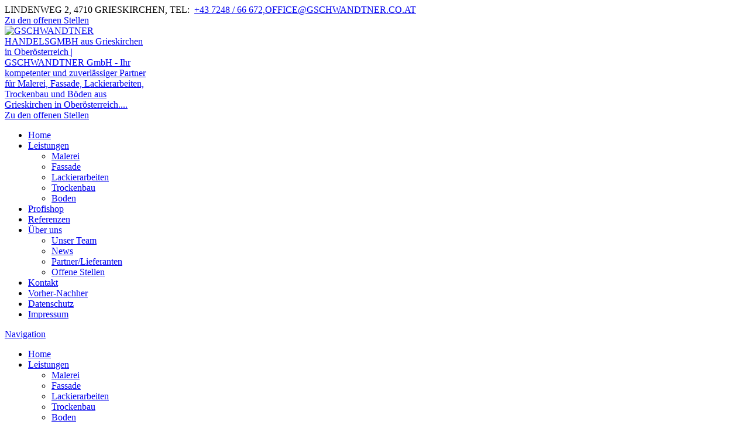

--- FILE ---
content_type: text/html; charset=UTF-8
request_url: https://www.gschwandtner.co.at/greifeneder-grieskirchen-2/
body_size: 11395
content:
<!DOCTYPE html>


<html lang="de" dir="ltr">

<head>

												<!-- =========================== -->

											<!--		done by: R&R Web GmbH				-->

											<!--		www.rundrweb.com						-->

											<!-- 		Hans-Doblmaier-Straße 12		-->

											<!-- 		A-4722 Peuerbach 						-->

											<!-- 		Tel: 0043 7276 29901 				-->

											<!-- 		Fax: 0043 7276 29901-10 		-->

											<!-- 		eMail: office@rundrweb.com 	-->

											<!-- 		https://www.rundrweb.com 		-->

												<!-- =========================== -->

<!-- SITE META -->

<meta charset="utf-8">

<meta name="description" content="GSCHWANDTNER GmbH - Ihr kompetenter und zuverlässiger Partner für Malerei, Fassade, Lackierarbeiten, Trockenbau und Böden aus Grieskirchen in Oberösterreich....">
<meta name="keywords" content="">
<meta name="viewport" content="width=device-width, initial-scale=1.0">

<title>Greifeneder, Grieskirchen  &nbsp;|&nbsp;  GSCHWANDTNER HANDELSGMBH aus Grieskirchen in Oberösterreich</title>


<!-- CSS & PHP INCLUDES -->


<link rel="icon" href="/favicon.ico" type="image/x-icon">
<link rel="stylesheet" type="text/css" href="https://www.gschwandtner.co.at/wp/wp-content/themes/rundr-beyer/includes/mj-css.php">

<link rel="stylesheet" type="text/css" href="https://www.gschwandtner.co.at/wp/wp-content/themes/rundr-beyer/includes/libs/font-awesome.min.css">


<style type="text/css">

/* MOBIMENU                                                                  */
/* ------------------------------------------------------------------------- */

#mobimenu {
	display: none;
	position: fixed;
	width: 100%;
	z-index: 9999;
	bottom: 0;
	background: #000000;
	padding: 10px 5px !important;
	margin: 0 !important;
	border-top: 1px solid rgba(255,255,255,0.5);
	box-shadow: 0px 0px 10px rgba(0, 0, 0, 0.2);
}

#mobimenu-menu {
	display: block;
	width: 100%;
	margin: 0 auto;
	text-align: center;
}

#mobimenu-menu li {
	float: left;
	width: 20%;
	margin: 0 !important;
	padding: 0 !important;
}

#mobimenu-menu li * {
	color: #ffffff;
}

#mobimenu-menu li a .fa {
	margin: 3px;
}

@media screen
and (max-width: 500px)
and (orientation: portrait) {

	body { padding-bottom: 45px; }
	.tinyheader #logo { display: none !important; }
	.scrolltotop { visibility: hidden !important; }
	footer { border-bottom: 0; }
	#mobimenu { display: block;	}
	/*#nav-main .menu { padding-bottom: 80px; }*/

}

@media screen
and (max-width: 800px)
and (orientation: landscape) {

	 }
	#logo { max-width: 250px; }
	.scrolltotop { visibility: hidden !important; }
	footer { border-bottom: 0; }
	/* nav-main .menu { padding-right: 80px; } */

	#mobimenu {
		display: block;
		bottom: 0; top: 0;
		right: 0;
		width: 60px;
		min-height: 100%;
		text-align: center;
	}

	#mobimenu-menu {
		position: absolute;
		bottom: 10px;
		right: 1px;
	}

	#mobimenu-menu li {
		float: none;
		display: block;
		width: 100%;
		margin-bottom: 6px !important;
		margin-top: 10px !important;
	}

}

#page_lightbox { padding-right: 0 !important; }

#page_lightbox #mobimenu { display: none !important; }

</style>


<script type="text/javascript">

	function mj_scroll_to_top() { $('html, body').animate({scrollTop : 0},800);	}
	function mj_toggle_menu() {	$('#nav-main').slideToggle(); }

</script>

<link href="//www.gschwandtner.co.at/wp/wp-content/uploads/omgf/omgf-stylesheet-44/omgf-stylesheet-44.css?ver=1663618338" rel="stylesheet"  type='text/css'>

<link href='//www.gschwandtner.co.at/wp/wp-content/uploads/omgf/omgf-stylesheet-52/omgf-stylesheet-52.css?ver=1663618338' rel='stylesheet' type='text/css'>
<link href='//www.gschwandtner.co.at/wp/wp-content/uploads/omgf/omgf-stylesheet-51/omgf-stylesheet-51.css?ver=1663618338' rel='stylesheet' type='text/css'>
<link href="//www.gschwandtner.co.at/wp/wp-content/uploads/omgf/omgf-stylesheet-46/omgf-stylesheet-46.css?ver=1663618338" rel="stylesheet">
<link href="//www.gschwandtner.co.at/wp/wp-content/uploads/omgf/omgf-stylesheet-49/omgf-stylesheet-49.css?ver=1663618338" rel="stylesheet">



<!-- WORDPRESS HEADER -->


<meta name='robots' content='max-image-preview:large' />
	<style>img:is([sizes="auto" i], [sizes^="auto," i]) { contain-intrinsic-size: 3000px 1500px }</style>
	<link rel='stylesheet' id='wp-block-library-css' href='https://www.gschwandtner.co.at/wp/wp-includes/css/dist/block-library/style.min.css?ver=eb3626332cf9a2618bf666a9b9c3a5db' type='text/css' media='all' />
<link rel='stylesheet' id='edsanimate-block-style-css' href='https://www.gschwandtner.co.at/wp/wp-content/plugins/animate-it/assets/css/block-style.css?ver=1713771724' type='text/css' media='all' />
<style id='classic-theme-styles-inline-css' type='text/css'>
/*! This file is auto-generated */
.wp-block-button__link{color:#fff;background-color:#32373c;border-radius:9999px;box-shadow:none;text-decoration:none;padding:calc(.667em + 2px) calc(1.333em + 2px);font-size:1.125em}.wp-block-file__button{background:#32373c;color:#fff;text-decoration:none}
</style>
<style id='global-styles-inline-css' type='text/css'>
:root{--wp--preset--aspect-ratio--square: 1;--wp--preset--aspect-ratio--4-3: 4/3;--wp--preset--aspect-ratio--3-4: 3/4;--wp--preset--aspect-ratio--3-2: 3/2;--wp--preset--aspect-ratio--2-3: 2/3;--wp--preset--aspect-ratio--16-9: 16/9;--wp--preset--aspect-ratio--9-16: 9/16;--wp--preset--color--black: #000000;--wp--preset--color--cyan-bluish-gray: #abb8c3;--wp--preset--color--white: #ffffff;--wp--preset--color--pale-pink: #f78da7;--wp--preset--color--vivid-red: #cf2e2e;--wp--preset--color--luminous-vivid-orange: #ff6900;--wp--preset--color--luminous-vivid-amber: #fcb900;--wp--preset--color--light-green-cyan: #7bdcb5;--wp--preset--color--vivid-green-cyan: #00d084;--wp--preset--color--pale-cyan-blue: #8ed1fc;--wp--preset--color--vivid-cyan-blue: #0693e3;--wp--preset--color--vivid-purple: #9b51e0;--wp--preset--gradient--vivid-cyan-blue-to-vivid-purple: linear-gradient(135deg,rgba(6,147,227,1) 0%,rgb(155,81,224) 100%);--wp--preset--gradient--light-green-cyan-to-vivid-green-cyan: linear-gradient(135deg,rgb(122,220,180) 0%,rgb(0,208,130) 100%);--wp--preset--gradient--luminous-vivid-amber-to-luminous-vivid-orange: linear-gradient(135deg,rgba(252,185,0,1) 0%,rgba(255,105,0,1) 100%);--wp--preset--gradient--luminous-vivid-orange-to-vivid-red: linear-gradient(135deg,rgba(255,105,0,1) 0%,rgb(207,46,46) 100%);--wp--preset--gradient--very-light-gray-to-cyan-bluish-gray: linear-gradient(135deg,rgb(238,238,238) 0%,rgb(169,184,195) 100%);--wp--preset--gradient--cool-to-warm-spectrum: linear-gradient(135deg,rgb(74,234,220) 0%,rgb(151,120,209) 20%,rgb(207,42,186) 40%,rgb(238,44,130) 60%,rgb(251,105,98) 80%,rgb(254,248,76) 100%);--wp--preset--gradient--blush-light-purple: linear-gradient(135deg,rgb(255,206,236) 0%,rgb(152,150,240) 100%);--wp--preset--gradient--blush-bordeaux: linear-gradient(135deg,rgb(254,205,165) 0%,rgb(254,45,45) 50%,rgb(107,0,62) 100%);--wp--preset--gradient--luminous-dusk: linear-gradient(135deg,rgb(255,203,112) 0%,rgb(199,81,192) 50%,rgb(65,88,208) 100%);--wp--preset--gradient--pale-ocean: linear-gradient(135deg,rgb(255,245,203) 0%,rgb(182,227,212) 50%,rgb(51,167,181) 100%);--wp--preset--gradient--electric-grass: linear-gradient(135deg,rgb(202,248,128) 0%,rgb(113,206,126) 100%);--wp--preset--gradient--midnight: linear-gradient(135deg,rgb(2,3,129) 0%,rgb(40,116,252) 100%);--wp--preset--font-size--small: 13px;--wp--preset--font-size--medium: 20px;--wp--preset--font-size--large: 36px;--wp--preset--font-size--x-large: 42px;--wp--preset--spacing--20: 0.44rem;--wp--preset--spacing--30: 0.67rem;--wp--preset--spacing--40: 1rem;--wp--preset--spacing--50: 1.5rem;--wp--preset--spacing--60: 2.25rem;--wp--preset--spacing--70: 3.38rem;--wp--preset--spacing--80: 5.06rem;--wp--preset--shadow--natural: 6px 6px 9px rgba(0, 0, 0, 0.2);--wp--preset--shadow--deep: 12px 12px 50px rgba(0, 0, 0, 0.4);--wp--preset--shadow--sharp: 6px 6px 0px rgba(0, 0, 0, 0.2);--wp--preset--shadow--outlined: 6px 6px 0px -3px rgba(255, 255, 255, 1), 6px 6px rgba(0, 0, 0, 1);--wp--preset--shadow--crisp: 6px 6px 0px rgba(0, 0, 0, 1);}:where(.is-layout-flex){gap: 0.5em;}:where(.is-layout-grid){gap: 0.5em;}body .is-layout-flex{display: flex;}.is-layout-flex{flex-wrap: wrap;align-items: center;}.is-layout-flex > :is(*, div){margin: 0;}body .is-layout-grid{display: grid;}.is-layout-grid > :is(*, div){margin: 0;}:where(.wp-block-columns.is-layout-flex){gap: 2em;}:where(.wp-block-columns.is-layout-grid){gap: 2em;}:where(.wp-block-post-template.is-layout-flex){gap: 1.25em;}:where(.wp-block-post-template.is-layout-grid){gap: 1.25em;}.has-black-color{color: var(--wp--preset--color--black) !important;}.has-cyan-bluish-gray-color{color: var(--wp--preset--color--cyan-bluish-gray) !important;}.has-white-color{color: var(--wp--preset--color--white) !important;}.has-pale-pink-color{color: var(--wp--preset--color--pale-pink) !important;}.has-vivid-red-color{color: var(--wp--preset--color--vivid-red) !important;}.has-luminous-vivid-orange-color{color: var(--wp--preset--color--luminous-vivid-orange) !important;}.has-luminous-vivid-amber-color{color: var(--wp--preset--color--luminous-vivid-amber) !important;}.has-light-green-cyan-color{color: var(--wp--preset--color--light-green-cyan) !important;}.has-vivid-green-cyan-color{color: var(--wp--preset--color--vivid-green-cyan) !important;}.has-pale-cyan-blue-color{color: var(--wp--preset--color--pale-cyan-blue) !important;}.has-vivid-cyan-blue-color{color: var(--wp--preset--color--vivid-cyan-blue) !important;}.has-vivid-purple-color{color: var(--wp--preset--color--vivid-purple) !important;}.has-black-background-color{background-color: var(--wp--preset--color--black) !important;}.has-cyan-bluish-gray-background-color{background-color: var(--wp--preset--color--cyan-bluish-gray) !important;}.has-white-background-color{background-color: var(--wp--preset--color--white) !important;}.has-pale-pink-background-color{background-color: var(--wp--preset--color--pale-pink) !important;}.has-vivid-red-background-color{background-color: var(--wp--preset--color--vivid-red) !important;}.has-luminous-vivid-orange-background-color{background-color: var(--wp--preset--color--luminous-vivid-orange) !important;}.has-luminous-vivid-amber-background-color{background-color: var(--wp--preset--color--luminous-vivid-amber) !important;}.has-light-green-cyan-background-color{background-color: var(--wp--preset--color--light-green-cyan) !important;}.has-vivid-green-cyan-background-color{background-color: var(--wp--preset--color--vivid-green-cyan) !important;}.has-pale-cyan-blue-background-color{background-color: var(--wp--preset--color--pale-cyan-blue) !important;}.has-vivid-cyan-blue-background-color{background-color: var(--wp--preset--color--vivid-cyan-blue) !important;}.has-vivid-purple-background-color{background-color: var(--wp--preset--color--vivid-purple) !important;}.has-black-border-color{border-color: var(--wp--preset--color--black) !important;}.has-cyan-bluish-gray-border-color{border-color: var(--wp--preset--color--cyan-bluish-gray) !important;}.has-white-border-color{border-color: var(--wp--preset--color--white) !important;}.has-pale-pink-border-color{border-color: var(--wp--preset--color--pale-pink) !important;}.has-vivid-red-border-color{border-color: var(--wp--preset--color--vivid-red) !important;}.has-luminous-vivid-orange-border-color{border-color: var(--wp--preset--color--luminous-vivid-orange) !important;}.has-luminous-vivid-amber-border-color{border-color: var(--wp--preset--color--luminous-vivid-amber) !important;}.has-light-green-cyan-border-color{border-color: var(--wp--preset--color--light-green-cyan) !important;}.has-vivid-green-cyan-border-color{border-color: var(--wp--preset--color--vivid-green-cyan) !important;}.has-pale-cyan-blue-border-color{border-color: var(--wp--preset--color--pale-cyan-blue) !important;}.has-vivid-cyan-blue-border-color{border-color: var(--wp--preset--color--vivid-cyan-blue) !important;}.has-vivid-purple-border-color{border-color: var(--wp--preset--color--vivid-purple) !important;}.has-vivid-cyan-blue-to-vivid-purple-gradient-background{background: var(--wp--preset--gradient--vivid-cyan-blue-to-vivid-purple) !important;}.has-light-green-cyan-to-vivid-green-cyan-gradient-background{background: var(--wp--preset--gradient--light-green-cyan-to-vivid-green-cyan) !important;}.has-luminous-vivid-amber-to-luminous-vivid-orange-gradient-background{background: var(--wp--preset--gradient--luminous-vivid-amber-to-luminous-vivid-orange) !important;}.has-luminous-vivid-orange-to-vivid-red-gradient-background{background: var(--wp--preset--gradient--luminous-vivid-orange-to-vivid-red) !important;}.has-very-light-gray-to-cyan-bluish-gray-gradient-background{background: var(--wp--preset--gradient--very-light-gray-to-cyan-bluish-gray) !important;}.has-cool-to-warm-spectrum-gradient-background{background: var(--wp--preset--gradient--cool-to-warm-spectrum) !important;}.has-blush-light-purple-gradient-background{background: var(--wp--preset--gradient--blush-light-purple) !important;}.has-blush-bordeaux-gradient-background{background: var(--wp--preset--gradient--blush-bordeaux) !important;}.has-luminous-dusk-gradient-background{background: var(--wp--preset--gradient--luminous-dusk) !important;}.has-pale-ocean-gradient-background{background: var(--wp--preset--gradient--pale-ocean) !important;}.has-electric-grass-gradient-background{background: var(--wp--preset--gradient--electric-grass) !important;}.has-midnight-gradient-background{background: var(--wp--preset--gradient--midnight) !important;}.has-small-font-size{font-size: var(--wp--preset--font-size--small) !important;}.has-medium-font-size{font-size: var(--wp--preset--font-size--medium) !important;}.has-large-font-size{font-size: var(--wp--preset--font-size--large) !important;}.has-x-large-font-size{font-size: var(--wp--preset--font-size--x-large) !important;}
:where(.wp-block-post-template.is-layout-flex){gap: 1.25em;}:where(.wp-block-post-template.is-layout-grid){gap: 1.25em;}
:where(.wp-block-columns.is-layout-flex){gap: 2em;}:where(.wp-block-columns.is-layout-grid){gap: 2em;}
:root :where(.wp-block-pullquote){font-size: 1.5em;line-height: 1.6;}
</style>
<link rel='stylesheet' id='edsanimate-animo-css-css' href='https://www.gschwandtner.co.at/wp/wp-content/plugins/animate-it/assets/css/animate-animo.css?ver=eb3626332cf9a2618bf666a9b9c3a5db' type='text/css' media='all' />
<link rel='stylesheet' id='contact-form-7-css' href='https://www.gschwandtner.co.at/wp/wp-content/plugins/contact-form-7/includes/css/styles.css?ver=6.0.5' type='text/css' media='all' />
<link rel='stylesheet' id='ye_dynamic-css' href='https://www.gschwandtner.co.at/wp/wp-content/plugins/youtube-embed/css/main.min.css?ver=5.3.1' type='text/css' media='all' />
<link rel='stylesheet' id='cmplz-general-css' href='https://www.gschwandtner.co.at/wp/wp-content/plugins/complianz-gdpr/assets/css/cookieblocker.min.css?ver=1741802159' type='text/css' media='all' />
<!--n2css--><!--n2js--><script type="text/javascript" src="https://www.gschwandtner.co.at/wp/wp-content/themes/rundr-beyer/includes/libs/jquery-1.12.4.min.js?ver=eb3626332cf9a2618bf666a9b9c3a5db" id="jquery-js"></script>
<link rel="https://api.w.org/" href="https://www.gschwandtner.co.at/wp-json/" /><link rel="alternate" title="JSON" type="application/json" href="https://www.gschwandtner.co.at/wp-json/wp/v2/posts/619" /><link rel="canonical" href="https://www.gschwandtner.co.at/greifeneder-grieskirchen-2/" />
<link rel='shortlink' href='https://www.gschwandtner.co.at/?p=619' />
<link rel="alternate" title="oEmbed (JSON)" type="application/json+oembed" href="https://www.gschwandtner.co.at/wp-json/oembed/1.0/embed?url=https%3A%2F%2Fwww.gschwandtner.co.at%2Fgreifeneder-grieskirchen-2%2F" />
<link rel="alternate" title="oEmbed (XML)" type="text/xml+oembed" href="https://www.gschwandtner.co.at/wp-json/oembed/1.0/embed?url=https%3A%2F%2Fwww.gschwandtner.co.at%2Fgreifeneder-grieskirchen-2%2F&#038;format=xml" />
			<style>.cmplz-hidden {
					display: none !important;
				}</style><style type="text/css">
	span.oe_textdirection { unicode-bidi: bidi-override; direction: rtl; }
	span.oe_displaynone { display: none; }
</style>


<!-- MJ JAVASCRIPTS -->


<script src="https://www.gschwandtner.co.at/wp/wp-content/themes/rundr-beyer/includes/mj-js.php"></script>



</head>




<body data-cmplz=1 id="page_greifeneder,-grieskirchen">

<a class="scrolltotop"></a>

<div id="wrapper">


	<!-- SITE CONTAINER -->

	<div id="container">

<!--<a href="tel:00436644341330">+43 664 / 43 41 330</a> ODER <a href="tel:0043664409285">+43 664 / 44 09 285</a>-->
		<!-- HEADER -->

		<div id="top-bar" class="clearfix">
			<div id="link-bar">
				<div id="navi-right">
					LINDENWEG 2, 4710 GRIESKIRCHEN, TEL:&nbsp <a href="tel:00437248/66672">+43 7248 / 66 672,</a><a href='mail&#116;&#111;&#58;O&#70;&#70;%4&#57;&#67;E%4&#48;&#37;47S&#67;HW&#65;%&#52;E&#68;&#84;&#78;&#69;%&#53;2&#46;C&#79;&#46;&#65;&#37;54'>&#79;FFICE&#64;GSCH&#87;ANDTNER&#46;CO&#46;&#65;T</a>
				</div>

				<div id="facebook">
					<a  target="_blank" href="https://www.facebook.com/gschwandtner.co.at/">
						<i class="fa fa-2x fa-facebook"></i></a>
				</div>
			</div>
		<header class="clearfix">
			<a class="clearfix" href="https://gschwandtner-co-at.kds1.rundrweb.com/wp/uber-uns/offene-stellen/">
			<div id="header-button">Zu den offenen Stellen</div>
			</a>
			<div id="logo-bar">

				<div id="logo-container">

				<a class="clearfix" href="https://www.gschwandtner.co.at/">
				<img id="logo" src="https://www.gschwandtner.co.at/wp/wp-content/themes/rundr-beyer/images/logo.png" alt="GSCHWANDTNER HANDELSGMBH aus Grieskirchen in Oberösterreich | GSCHWANDTNER GmbH - Ihr kompetenter und zuverlässiger Partner für Malerei, Fassade, Lackierarbeiten, Trockenbau und Böden aus Grieskirchen in Oberösterreich....">
				</a>




				</div>


			</div>

			<div id="navi-container">

				
				<!-- NAVIGATION MAIN -->

				<nav id="nav-main" role="navigation">
					<a class="clearfix" href="https://gschwandtner-co-at.kds1.rundrweb.com/wp/uber-uns/offene-stellen/">
					<div id="header-button2">Zu den offenen Stellen</div>
					</a>
				<div class="menu"><ul><li class="page_item page-item-7"><a href="https://www.gschwandtner.co.at/">Home</a></li><li class="page_item page-item-45 page_item_has_children"><a href="https://www.gschwandtner.co.at/leistungen/">Leistungen</a><ul class='children'><li class="page_item page-item-48"><a href="https://www.gschwandtner.co.at/leistungen/malerei/">Malerei</a></li><li class="page_item page-item-50"><a href="https://www.gschwandtner.co.at/leistungen/fassade/">Fassade</a></li><li class="page_item page-item-52"><a href="https://www.gschwandtner.co.at/leistungen/lackierarbeiten/">Lackierarbeiten</a></li><li class="page_item page-item-54"><a href="https://www.gschwandtner.co.at/leistungen/trockenbau/">Trockenbau</a></li><li class="page_item page-item-56"><a href="https://www.gschwandtner.co.at/leistungen/boden/">Boden</a></li></ul></li><li class="page_item page-item-222"><a href="https://www.gschwandtner.co.at/profishop/">Profishop</a></li><li class="page_item page-item-58"><a href="https://www.gschwandtner.co.at/referenzen/">Referenzen</a></li><li class="page_item page-item-43 page_item_has_children"><a href="https://www.gschwandtner.co.at/uber-uns/">Über uns</a><ul class='children'><li class="page_item page-item-83"><a href="https://www.gschwandtner.co.at/uber-uns/unser-team/">Unser Team</a></li><li class="page_item page-item-88"><a href="https://www.gschwandtner.co.at/uber-uns/news/">News</a></li><li class="page_item page-item-90"><a href="https://www.gschwandtner.co.at/uber-uns/partner-lieferanten/">Partner/Lieferanten</a></li><li class="page_item page-item-92"><a href="https://www.gschwandtner.co.at/uber-uns/offene-stellen/">Offene Stellen</a></li></ul></li><li class="page_item page-item-9"><a href="https://www.gschwandtner.co.at/kontakt/">Kontakt</a></li><li class="page_item page-item-60"><a href="https://www.gschwandtner.co.at/vorher-nachher/">Vorher-Nachher</a></li><li class="page_item page-item-38"><a href="https://www.gschwandtner.co.at/datenschutz/">Datenschutz</a></li><li class="page_item page-item-21"><a href="https://www.gschwandtner.co.at/impressum/">Impressum</a></li></ul></div>				<div class="clear"></div>

				</nav>

				<a href="javascript:;" title="Navigation" class="menu-icon border-icon">Navigation</a>

			</div>

			<div id="navi-container-left" class="navi-container">

				
				<!-- NAVIGATION MAIN -->

				<nav id="nav-main" role="navigation">

				<div class="menu"><ul><li class="page_item page-item-7"><a href="https://www.gschwandtner.co.at/">Home</a></li><li class="page_item page-item-45 page_item_has_children"><a href="https://www.gschwandtner.co.at/leistungen/">Leistungen</a><ul class='children'><li class="page_item page-item-48"><a href="https://www.gschwandtner.co.at/leistungen/malerei/">Malerei</a></li><li class="page_item page-item-50"><a href="https://www.gschwandtner.co.at/leistungen/fassade/">Fassade</a></li><li class="page_item page-item-52"><a href="https://www.gschwandtner.co.at/leistungen/lackierarbeiten/">Lackierarbeiten</a></li><li class="page_item page-item-54"><a href="https://www.gschwandtner.co.at/leistungen/trockenbau/">Trockenbau</a></li><li class="page_item page-item-56"><a href="https://www.gschwandtner.co.at/leistungen/boden/">Boden</a></li></ul></li><li class="page_item page-item-222"><a href="https://www.gschwandtner.co.at/profishop/">Profishop</a></li><li class="page_item page-item-58"><a href="https://www.gschwandtner.co.at/referenzen/">Referenzen</a></li><li class="page_item page-item-43 page_item_has_children"><a href="https://www.gschwandtner.co.at/uber-uns/">Über uns</a><ul class='children'><li class="page_item page-item-83"><a href="https://www.gschwandtner.co.at/uber-uns/unser-team/">Unser Team</a></li><li class="page_item page-item-88"><a href="https://www.gschwandtner.co.at/uber-uns/news/">News</a></li><li class="page_item page-item-90"><a href="https://www.gschwandtner.co.at/uber-uns/partner-lieferanten/">Partner/Lieferanten</a></li><li class="page_item page-item-92"><a href="https://www.gschwandtner.co.at/uber-uns/offene-stellen/">Offene Stellen</a></li></ul></li><li class="page_item page-item-9"><a href="https://www.gschwandtner.co.at/kontakt/">Kontakt</a></li><li class="page_item page-item-60"><a href="https://www.gschwandtner.co.at/vorher-nachher/">Vorher-Nachher</a></li><li class="page_item page-item-38"><a href="https://www.gschwandtner.co.at/datenschutz/">Datenschutz</a></li><li class="page_item page-item-21"><a href="https://www.gschwandtner.co.at/impressum/">Impressum</a></li></ul></div>
				<div class="clear"></div>

				</nav>

				<a href="javascript:;" title="Navigation" class="menu-icon border-icon">Navigation</a>


			</div>
			<div id="navi-container-right" class="navi-container">

				
				<!-- NAVIGATION MAIN -->

				<nav id="nav-main" role="navigation">

				<div class="menu"><ul><li class="page_item page-item-7"><a href="https://www.gschwandtner.co.at/">Home</a></li><li class="page_item page-item-45 page_item_has_children"><a href="https://www.gschwandtner.co.at/leistungen/">Leistungen</a><ul class='children'><li class="page_item page-item-48"><a href="https://www.gschwandtner.co.at/leistungen/malerei/">Malerei</a></li><li class="page_item page-item-50"><a href="https://www.gschwandtner.co.at/leistungen/fassade/">Fassade</a></li><li class="page_item page-item-52"><a href="https://www.gschwandtner.co.at/leistungen/lackierarbeiten/">Lackierarbeiten</a></li><li class="page_item page-item-54"><a href="https://www.gschwandtner.co.at/leistungen/trockenbau/">Trockenbau</a></li><li class="page_item page-item-56"><a href="https://www.gschwandtner.co.at/leistungen/boden/">Boden</a></li></ul></li><li class="page_item page-item-222"><a href="https://www.gschwandtner.co.at/profishop/">Profishop</a></li><li class="page_item page-item-58"><a href="https://www.gschwandtner.co.at/referenzen/">Referenzen</a></li><li class="page_item page-item-43 page_item_has_children"><a href="https://www.gschwandtner.co.at/uber-uns/">Über uns</a><ul class='children'><li class="page_item page-item-83"><a href="https://www.gschwandtner.co.at/uber-uns/unser-team/">Unser Team</a></li><li class="page_item page-item-88"><a href="https://www.gschwandtner.co.at/uber-uns/news/">News</a></li><li class="page_item page-item-90"><a href="https://www.gschwandtner.co.at/uber-uns/partner-lieferanten/">Partner/Lieferanten</a></li><li class="page_item page-item-92"><a href="https://www.gschwandtner.co.at/uber-uns/offene-stellen/">Offene Stellen</a></li></ul></li><li class="page_item page-item-9"><a href="https://www.gschwandtner.co.at/kontakt/">Kontakt</a></li><li class="page_item page-item-60"><a href="https://www.gschwandtner.co.at/vorher-nachher/">Vorher-Nachher</a></li><li class="page_item page-item-38"><a href="https://www.gschwandtner.co.at/datenschutz/">Datenschutz</a></li><li class="page_item page-item-21"><a href="https://www.gschwandtner.co.at/impressum/">Impressum</a></li></ul></div>
				<div class="clear"></div>

				</nav>

				<a href="javascript:;" title="Navigation" class="menu-icon border-icon">Navigation</a>

			</div>
			<div id=soc>




		</div>


		</header>

		</div>
		
		
		<!-- CONTENT SECTION -->
		
		<section id="content" class="clearfix">			
				
				
			<!-- SIDEBARS -->
			
			<aside id="rightbar" class="sidebar">
			
								
								
			
			</aside>

			<aside id="leftbar" class="sidebar">
				
								
												
			</aside>	
						
									
			
			
			

			<article>
							
				<div class="conblock">
				<div class="conblock-inner">

				<div id="breadcrumbs"> <a href="https://www.gschwandtner.co.at">GSCHWANDTNER HANDELSGMBH aus Grieskirchen in Oberösterreich</a> &nbsp;»&nbsp; <a href="https://www.gschwandtner.co.at/category/boden-referenzen/" rel="category tag">Boden-referenzen</a>title_li=<a href="https://www.gschwandtner.co.at/category/boden/" rel="category tag">Boden</a> &nbsp;»&nbsp; Greifeneder, Grieskirchen </div>
									
								<h1 class="page-title">Greifeneder, Grieskirchen</h1>
				</h1>
									
				<p><img fetchpriority="high" decoding="async" class="alignnone wp-image-620 size-full" src="https://www.gschwandtner.co.at/wp/wp-content/uploads/Gschwandtner-GmbH-aus-Grieskirchen-in-Oberoesterreich10-300.jpg" alt="" width="1200" height="600"/></p>
<div id="envira-gallery-wrap-616" class="envira-default-gallery envira-gallery-wrap envira-lazy-loading-disabled envira-layout-grid envira-gallery-theme-base" itemscope itemtype="https://schema.org/ImageGallery"><div class="envira-loader"><div></div><div></div><div></div><div></div></div><div id="envira-gallery-616" class="envira-gallery-public envira-gallery-2-columns envira-clear" data-envira-id="616" data-gallery-config='{"type":"default","layout":"grid","columns":"2","gallery_theme":"base","justified_margins":1,"justified_last_row":"nojustify","lazy_loading":0,"lazy_loading_delay":500,"gutter":10,"margin":10,"image_size":"articlepic","square_size":false,"crop_width":640,"crop_height":480,"crop":0,"crop_position":"c","additional_copy_0":0,"additional_copy_title":0,"additional_copy_caption":0,"additional_copy_title_caption":0,"additional_copy_0_mobile":0,"additional_copy_title_mobile":0,"additional_copy_caption_mobile":0,"additional_copy_title_caption_mobile":0,"gallery_column_title_caption":"0","gallery_column_title_caption_mobile":"0","additional_copy_automatic_0":0,"additional_copy_automatic_title":0,"additional_copy_automatic_caption":0,"additional_copy_automatic_title_caption":0,"additional_copy_automatic_0_mobile":0,"additional_copy_automatic_title_mobile":0,"additional_copy_automatic_caption_mobile":0,"additional_copy_automatic_title_caption_mobile":0,"gallery_automatic_title_caption":"0","gallery_automatic_title_caption_mobile":"0","justified_row_height":150,"description_position":"0","description":"","random":"0","sort_order":"0","sorting_direction":"ASC","image_sizes_random":[],"isotope":false,"lightbox_enabled":1,"gallery_link_enabled":1,"lightbox_theme":"base_dark","lightbox_image_size":"full","title_display":"float","lightbox_title_caption":"title","arrows":1,"arrows_position":"inside","toolbar":0,"toolbar_title":0,"toolbar_position":"top","loop":1,"lightbox_open_close_effect":"fade","effect":"fade","supersize":0,"thumbnails_toggle":0,"thumbnails_hide":0,"image_counter":0,"thumbnails":1,"thumbnails_width":"auto","thumbnails_height":"auto","thumbnails_position":"bottom","thumbnails_custom_size":0,"mobile":1,"mobile_width":320,"mobile_height":240,"mobile_lightbox":1,"mobile_gallery_link_enabled":0,"mobile_arrows":1,"mobile_toolbar":1,"mobile_thumbnails":1,"mobile_touchwipe_close":0,"mobile_thumbnails_width":75,"mobile_thumbnails_height":50,"mobile_justified_row_height":80,"keyboard":true,"standalone_template":"","classes":["envira-default-gallery"],"rtl":0,"slug":"bv-greifeneder-1","gallery_id":"616"}' data-gallery-images='[{"status":"active","src":"https:\/\/www.gschwandtner.co.at\/wp\/wp-content\/uploads\/Gschwandtner-GmbH-aus-Grieskirchen-in-Oberoesterreich10-30.jpg","title":"","link":"https:\/\/www.gschwandtner.co.at\/wp\/wp-content\/uploads\/Gschwandtner-GmbH-aus-Grieskirchen-in-Oberoesterreich10-30.jpg","alt":"","caption":false,"thumb":"https:\/\/www.gschwandtner.co.at\/wp\/wp-content\/uploads\/Gschwandtner-GmbH-aus-Grieskirchen-in-Oberoesterreich10-30-75x50_c.jpg","meta":{"aperture":null,"credit":null,"camera":null,"caption":"","created_timestamp":null,"copyright":null,"focal_length":null,"iso":null,"shutter_speed":null,"title":"","orientation":null,"keywords":null,"resized_images":null},"thumbnail":"https:\/\/www.gschwandtner.co.at\/wp\/wp-content\/uploads\/Gschwandtner-GmbH-aus-Grieskirchen-in-Oberoesterreich10-30-300x400.jpg","medium":"https:\/\/www.gschwandtner.co.at\/wp\/wp-content\/uploads\/Gschwandtner-GmbH-aus-Grieskirchen-in-Oberoesterreich10-30-550x733.jpg","medium_large":"https:\/\/www.gschwandtner.co.at\/wp\/wp-content\/uploads\/Gschwandtner-GmbH-aus-Grieskirchen-in-Oberoesterreich10-30-768x1024.jpg","large":"https:\/\/www.gschwandtner.co.at\/wp\/wp-content\/uploads\/Gschwandtner-GmbH-aus-Grieskirchen-in-Oberoesterreich10-30.jpg","1536x1536":"https:\/\/www.gschwandtner.co.at\/wp\/wp-content\/uploads\/Gschwandtner-GmbH-aus-Grieskirchen-in-Oberoesterreich10-30.jpg","2048x2048":"https:\/\/www.gschwandtner.co.at\/wp\/wp-content\/uploads\/Gschwandtner-GmbH-aus-Grieskirchen-in-Oberoesterreich10-30.jpg","articlepic":"https:\/\/www.gschwandtner.co.at\/wp\/wp-content\/uploads\/Gschwandtner-GmbH-aus-Grieskirchen-in-Oberoesterreich10-30-600x400.jpg","full":"https:\/\/www.gschwandtner.co.at\/wp\/wp-content\/uploads\/Gschwandtner-GmbH-aus-Grieskirchen-in-Oberoesterreich10-30.jpg","index":0,"id":617,"video":false,"opts":{"caption":"","thumb":"https:\/\/www.gschwandtner.co.at\/wp\/wp-content\/uploads\/Gschwandtner-GmbH-aus-Grieskirchen-in-Oberoesterreich10-30-75x50_c.jpg","title":""},"gallery_id":"616"},{"status":"active","src":"https:\/\/www.gschwandtner.co.at\/wp\/wp-content\/uploads\/Gschwandtner-GmbH-aus-Grieskirchen-in-Oberoesterreich10-301.jpg","title":"","link":"https:\/\/www.gschwandtner.co.at\/wp\/wp-content\/uploads\/Gschwandtner-GmbH-aus-Grieskirchen-in-Oberoesterreich10-301.jpg","alt":"","caption":false,"thumb":"https:\/\/www.gschwandtner.co.at\/wp\/wp-content\/uploads\/Gschwandtner-GmbH-aus-Grieskirchen-in-Oberoesterreich10-301-75x50_c.jpg","meta":{"aperture":null,"credit":null,"camera":null,"caption":"","created_timestamp":null,"copyright":null,"focal_length":null,"iso":null,"shutter_speed":null,"title":"","orientation":null,"keywords":null,"resized_images":null},"thumbnail":"https:\/\/www.gschwandtner.co.at\/wp\/wp-content\/uploads\/Gschwandtner-GmbH-aus-Grieskirchen-in-Oberoesterreich10-301-300x400.jpg","medium":"https:\/\/www.gschwandtner.co.at\/wp\/wp-content\/uploads\/Gschwandtner-GmbH-aus-Grieskirchen-in-Oberoesterreich10-301-550x733.jpg","medium_large":"https:\/\/www.gschwandtner.co.at\/wp\/wp-content\/uploads\/Gschwandtner-GmbH-aus-Grieskirchen-in-Oberoesterreich10-301-768x1024.jpg","large":"https:\/\/www.gschwandtner.co.at\/wp\/wp-content\/uploads\/Gschwandtner-GmbH-aus-Grieskirchen-in-Oberoesterreich10-301.jpg","1536x1536":"https:\/\/www.gschwandtner.co.at\/wp\/wp-content\/uploads\/Gschwandtner-GmbH-aus-Grieskirchen-in-Oberoesterreich10-301.jpg","2048x2048":"https:\/\/www.gschwandtner.co.at\/wp\/wp-content\/uploads\/Gschwandtner-GmbH-aus-Grieskirchen-in-Oberoesterreich10-301.jpg","articlepic":"https:\/\/www.gschwandtner.co.at\/wp\/wp-content\/uploads\/Gschwandtner-GmbH-aus-Grieskirchen-in-Oberoesterreich10-301-600x400.jpg","full":"https:\/\/www.gschwandtner.co.at\/wp\/wp-content\/uploads\/Gschwandtner-GmbH-aus-Grieskirchen-in-Oberoesterreich10-301.jpg","index":1,"id":618,"video":false,"opts":{"caption":"","thumb":"https:\/\/www.gschwandtner.co.at\/wp\/wp-content\/uploads\/Gschwandtner-GmbH-aus-Grieskirchen-in-Oberoesterreich10-301-75x50_c.jpg","title":""},"gallery_id":"616"}]' data-lightbox-theme='{&quot;arrows&quot;:true,&quot;margins&quot;:[120,0],&quot;gutter&quot;:&quot;100&quot;,&quot;thumbs_position&quot;:&quot;bottom&quot;,&quot;base_template&quot;:&quot;&lt;div id=\&quot;envirabox-616\&quot; data-envirabox-id=\&quot;616\&quot; class=\&quot;envirabox-container envirabox-theme-base_dark envirabox-wrap\&quot; role=\&quot;dialog\&quot;&gt;&lt;div class=\&quot;envirabox-bg\&quot;&gt;&lt;\/div&gt;&lt;div class=\&quot;envirabox-outer\&quot;&gt;&lt;div class=\&quot;envirabox-inner\&quot;&gt;&lt;div class=\&quot;envirabox-caption-wrap\&quot;&gt;&lt;div class=\&quot;envirabox-title\&quot;&gt;&lt;\/div&gt;&lt;\/div&gt;&lt;div class=\&quot;envirabox-toolbar\&quot;&gt;&lt;div class=\&quot;envira-close-button\&quot;&gt;&lt;a data-envirabox-close class=\&quot;envirabox-item envirabox-close envirabox-button--close\&quot; title=\&quot;Close\&quot; href=\&quot;#\&quot;&gt;&lt;\/a&gt;&lt;\/div&gt;&lt;\/div&gt;&lt;div class=\&quot;envirabox-navigation\&quot;&gt;&lt;a data-envirabox-prev title=\&quot;Prev\&quot; class=\&quot;envirabox-arrow envirabox-arrow--left envirabox-nav envirabox-prev\&quot; href=\&quot;#\&quot;&gt;&lt;span&gt;&lt;\/span&gt;&lt;\/a&gt;&lt;a data-envirabox-next title=\&quot;Next\&quot; class=\&quot;envirabox-arrow envirabox-arrow--right envirabox-nav envirabox-next\&quot; href=\&quot;#\&quot;&gt;&lt;span&gt;&lt;\/span&gt;&lt;\/a&gt;&lt;\/div&gt;&lt;div class=\&quot;envirabox-stage\&quot;&gt;&lt;\/div&gt;&lt;\/div&gt;&lt;\/div&gt;&lt;\/div&gt;&quot;,&quot;load_all&quot;:false,&quot;error_template&quot;:&quot;&lt;div class=\&quot;envirabox-error\&quot;&gt;&lt;p&gt;{{ERROR}}&lt;p&gt;&lt;\/div&gt;&quot;,&quot;inner_caption&quot;:false,&quot;caption_position&quot;:false,&quot;arrow_position&quot;:false,&quot;toolbar&quot;:true,&quot;infobar&quot;:false,&quot;show_smallbtn&quot;:false,&quot;idle_time&quot;:false,&quot;click_content&quot;:false,&quot;click_slide&quot;:false,&quot;click_outside&quot;:false,&quot;animation_duration&quot;:false,&quot;transition_duration&quot;:false,&quot;small_btn_template&quot;:&quot;&lt;a data-envirabox-close class=\&quot;envirabox-item envirabox-close envirabox-button--close\&quot; title=\&quot;Close\&quot; href=\&quot;#\&quot;&gt;&lt;\/a&gt;&quot;}' data-parsed-attrs='{"id":"616","cache":true}'><div id="envira-gallery-item-617" class="envira-gallery-item envira-gallery-item-1" style="padding-left: 5px; padding-bottom: 10px; padding-right: 5px;"  itemscope itemtype="https://schema.org/ImageObject"><div class="envira-gallery-item-inner"><div class="envira-gallery-position-overlay envira-gallery-top-left"></div><div class="envira-gallery-position-overlay envira-gallery-top-right"></div><div class="envira-gallery-position-overlay envira-gallery-bottom-left"></div><div class="envira-gallery-position-overlay envira-gallery-bottom-right"></div><a class="envira-gallery-616 envira-gallery-link" href="https://www.gschwandtner.co.at/wp/wp-content/uploads/Gschwandtner-GmbH-aus-Grieskirchen-in-Oberoesterreich10-30.jpg" title="" data-caption="" data-envira-item-id="617" data-envira-retina="https://www.gschwandtner.co.at/wp/wp-content/uploads/Gschwandtner-GmbH-aus-Grieskirchen-in-Oberoesterreich10-30.jpg" data-thumb="https://www.gschwandtner.co.at/wp/wp-content/uploads/Gschwandtner-GmbH-aus-Grieskirchen-in-Oberoesterreich10-30-75x50_c.jpg" data-title="" data-envirabox='616' itemprop="contentUrl"><img decoding="async" src="https://www.gschwandtner.co.at/wp/wp-content/uploads/Gschwandtner-GmbH-aus-Grieskirchen-in-Oberoesterreich10-30-600x400.jpg" alt="" class="envira-gallery-image envira-gallery-image-1   " height="733" id="envira-gallery-image-617" srcset="https://www.gschwandtner.co.at/wp/wp-content/uploads/Gschwandtner-GmbH-aus-Grieskirchen-in-Oberoesterreich10-30.jpg, https://www.gschwandtner.co.at/wp/wp-content/uploads/Gschwandtner-GmbH-aus-Grieskirchen-in-Oberoesterreich10-30.jpg 2x" tabindex="-1" title="" width="550" data-caption="" data-envira-gallery-id="616" data-envira-index="0" data-envira-item-id="617" data-envira-src="https://www.gschwandtner.co.at/wp/wp-content/uploads/Gschwandtner-GmbH-aus-Grieskirchen-in-Oberoesterreich10-30-600x400.jpg" data-envira-srcset="https://www.gschwandtner.co.at/wp/wp-content/uploads/Gschwandtner-GmbH-aus-Grieskirchen-in-Oberoesterreich10-30-600x400.jpg 400w, https://www.gschwandtner.co.at/wp/wp-content/uploads/Gschwandtner-GmbH-aus-Grieskirchen-in-Oberoesterreich10-30-600x400.jpg 2x" data-title="" itemprop="thumbnailUrl"  data-envirabox="616" /></a><div class="envira-gallery-captioned-data envira-gallery-captioned-data-base"></div></div></div><div id="envira-gallery-item-618" class="envira-gallery-item envira-gallery-item-2" style="padding-left: 5px; padding-bottom: 10px; padding-right: 5px;"  itemscope itemtype="https://schema.org/ImageObject"><div class="envira-gallery-item-inner"><div class="envira-gallery-position-overlay envira-gallery-top-left"></div><div class="envira-gallery-position-overlay envira-gallery-top-right"></div><div class="envira-gallery-position-overlay envira-gallery-bottom-left"></div><div class="envira-gallery-position-overlay envira-gallery-bottom-right"></div><a class="envira-gallery-616 envira-gallery-link" href="https://www.gschwandtner.co.at/wp/wp-content/uploads/Gschwandtner-GmbH-aus-Grieskirchen-in-Oberoesterreich10-301.jpg" title="" data-caption="" data-envira-item-id="618" data-envira-retina="https://www.gschwandtner.co.at/wp/wp-content/uploads/Gschwandtner-GmbH-aus-Grieskirchen-in-Oberoesterreich10-301.jpg" data-thumb="https://www.gschwandtner.co.at/wp/wp-content/uploads/Gschwandtner-GmbH-aus-Grieskirchen-in-Oberoesterreich10-301-75x50_c.jpg" data-title="" data-envirabox='616' itemprop="contentUrl"><img decoding="async" src="https://www.gschwandtner.co.at/wp/wp-content/uploads/Gschwandtner-GmbH-aus-Grieskirchen-in-Oberoesterreich10-301-600x400.jpg" alt="" class="envira-gallery-image envira-gallery-image-2   " height="733" id="envira-gallery-image-618" srcset="https://www.gschwandtner.co.at/wp/wp-content/uploads/Gschwandtner-GmbH-aus-Grieskirchen-in-Oberoesterreich10-301.jpg, https://www.gschwandtner.co.at/wp/wp-content/uploads/Gschwandtner-GmbH-aus-Grieskirchen-in-Oberoesterreich10-301.jpg 2x" tabindex="-1" title="" width="550" data-caption="" data-envira-gallery-id="616" data-envira-index="1" data-envira-item-id="618" data-envira-src="https://www.gschwandtner.co.at/wp/wp-content/uploads/Gschwandtner-GmbH-aus-Grieskirchen-in-Oberoesterreich10-301-600x400.jpg" data-envira-srcset="https://www.gschwandtner.co.at/wp/wp-content/uploads/Gschwandtner-GmbH-aus-Grieskirchen-in-Oberoesterreich10-301-600x400.jpg 400w, https://www.gschwandtner.co.at/wp/wp-content/uploads/Gschwandtner-GmbH-aus-Grieskirchen-in-Oberoesterreich10-301-600x400.jpg 2x" data-title="" itemprop="thumbnailUrl"  data-envirabox="616" /></a><div class="envira-gallery-captioned-data envira-gallery-captioned-data-base"></div></div></div></div></div><noscript><img src='https://www.gschwandtner.co.at/wp/wp-content/uploads/Gschwandtner-GmbH-aus-Grieskirchen-in-Oberoesterreich10-30.jpg' alt='' class='envira_noscript_images ' /><img src='https://www.gschwandtner.co.at/wp/wp-content/uploads/Gschwandtner-GmbH-aus-Grieskirchen-in-Oberoesterreich10-301.jpg' alt='' class='envira_noscript_images ' /></noscript>				
				<div class="back">
						
					<a class="button" href="https://www.gschwandtner.co.at/leistungen/boden/">ZURÜCK</a>
				</div>		
								
				
<section id="comments">


	

	

</section>				
				</div>
				</div>
				
			</article>

			
			
			
					
		</section>	
		
		

	<!-- FOOTER -->

	<footer>
		<div id="footer-content">


			<nobr style="margin-right: 20px;"><a href="https://www.gschwandtner.co.at/">© 2021 GSCHWANDTNER HANDELSGMBH</a></nobr>
			<nobr style="margin-right: 20px;"><a href="https://www.gschwandtner.co.at/impressum">IMPRESSUM</a></nobr>
			<nobr style="margin-right: 20px;"><a href="https://www.gschwandtner.co.at/datenschutz" style="margin-right:0;">DATENSCHUTZ</a></nobr>

		</div>

		<div id="footer-container" class="clearfix">

		
		<div id="address">

			Adresse

		</div>

		<div id="credits">
			<a href="https://www.rundrweb.com" target="_blank">R&R Web GmbH - Homepages mit Funktion</a>
		</div>

		</div>


	</footer>


	<!-- CONTAINER END -->

	</div>

<!-- WRAPPER END -->

</div>


<!--<div id="mobimenu">

	<ul id="mobimenu-menu">
		<li><a href="https://www.gschwandtner.co.at/leistungen/boden/">
			<i class="fa fa-2x fa-arrow-left"></i></a></li>
		<li><a href="tel:">
			<i class="fa fa-2x fa-phone-square"></i></a></li>
		<li><a href="mailto:">
			<i class="fa fa-2x fa-envelope"></i></a></li>
		<li><a href="javascript:mj_scroll_to_top();">
			<i class="fa fa-2x fa-arrow-up"></i></a></li>
		<li><a href="javascript:mj_toggle_menu();">
			<i class="fa fa-2x fa-bars"></i></a></li>
	</ul>

</div>-->



<!-- Consent Management powered by Complianz | GDPR/CCPA Cookie Consent https://wordpress.org/plugins/complianz-gdpr -->
<div id="cmplz-cookiebanner-container"><div class="cmplz-cookiebanner cmplz-hidden banner-1 bottom-right-view-preferences optin cmplz-bottom-right cmplz-categories-type-view-preferences" aria-modal="true" data-nosnippet="true" role="dialog" aria-live="polite" aria-labelledby="cmplz-header-1-optin" aria-describedby="cmplz-message-1-optin">
	<div class="cmplz-header">
		<div class="cmplz-logo"></div>
		<div class="cmplz-title" id="cmplz-header-1-optin">Cookie-Zustimmung verwalten</div>
		<div class="cmplz-close" tabindex="0" role="button" aria-label="Dialog schließen">
			<svg aria-hidden="true" focusable="false" data-prefix="fas" data-icon="times" class="svg-inline--fa fa-times fa-w-11" role="img" xmlns="http://www.w3.org/2000/svg" viewBox="0 0 352 512"><path fill="currentColor" d="M242.72 256l100.07-100.07c12.28-12.28 12.28-32.19 0-44.48l-22.24-22.24c-12.28-12.28-32.19-12.28-44.48 0L176 189.28 75.93 89.21c-12.28-12.28-32.19-12.28-44.48 0L9.21 111.45c-12.28 12.28-12.28 32.19 0 44.48L109.28 256 9.21 356.07c-12.28 12.28-12.28 32.19 0 44.48l22.24 22.24c12.28 12.28 32.2 12.28 44.48 0L176 322.72l100.07 100.07c12.28 12.28 32.2 12.28 44.48 0l22.24-22.24c12.28-12.28 12.28-32.19 0-44.48L242.72 256z"></path></svg>
		</div>
	</div>

	<div class="cmplz-divider cmplz-divider-header"></div>
	<div class="cmplz-body">
		<div class="cmplz-message" id="cmplz-message-1-optin">Um dir ein optimales Erlebnis zu bieten, verwenden wir Technologien wie Cookies, um Geräteinformationen zu speichern und/oder darauf zuzugreifen. Wenn du diesen Technologien zustimmst, können wir Daten wie das Surfverhalten oder eindeutige IDs auf dieser Website verarbeiten. Wenn du deine Zustimmung nicht erteilst oder zurückziehst, können bestimmte Merkmale und Funktionen beeinträchtigt werden.</div>
		<!-- categories start -->
		<div class="cmplz-categories">
			<details class="cmplz-category cmplz-functional" >
				<summary>
						<span class="cmplz-category-header">
							<span class="cmplz-category-title">Funktional</span>
							<span class='cmplz-always-active'>
								<span class="cmplz-banner-checkbox">
									<input type="checkbox"
										   id="cmplz-functional-optin"
										   data-category="cmplz_functional"
										   class="cmplz-consent-checkbox cmplz-functional"
										   size="40"
										   value="1"/>
									<label class="cmplz-label" for="cmplz-functional-optin" tabindex="0"><span class="screen-reader-text">Funktional</span></label>
								</span>
								Immer aktiv							</span>
							<span class="cmplz-icon cmplz-open">
								<svg xmlns="http://www.w3.org/2000/svg" viewBox="0 0 448 512"  height="18" ><path d="M224 416c-8.188 0-16.38-3.125-22.62-9.375l-192-192c-12.5-12.5-12.5-32.75 0-45.25s32.75-12.5 45.25 0L224 338.8l169.4-169.4c12.5-12.5 32.75-12.5 45.25 0s12.5 32.75 0 45.25l-192 192C240.4 412.9 232.2 416 224 416z"/></svg>
							</span>
						</span>
				</summary>
				<div class="cmplz-description">
					<span class="cmplz-description-functional">Die technische Speicherung oder der Zugang ist unbedingt erforderlich für den rechtmäßigen Zweck, die Nutzung eines bestimmten Dienstes zu ermöglichen, der vom Teilnehmer oder Nutzer ausdrücklich gewünscht wird, oder für den alleinigen Zweck, die Übertragung einer Nachricht über ein elektronisches Kommunikationsnetz durchzuführen.</span>
				</div>
			</details>

			<details class="cmplz-category cmplz-preferences" >
				<summary>
						<span class="cmplz-category-header">
							<span class="cmplz-category-title">Vorlieben</span>
							<span class="cmplz-banner-checkbox">
								<input type="checkbox"
									   id="cmplz-preferences-optin"
									   data-category="cmplz_preferences"
									   class="cmplz-consent-checkbox cmplz-preferences"
									   size="40"
									   value="1"/>
								<label class="cmplz-label" for="cmplz-preferences-optin" tabindex="0"><span class="screen-reader-text">Vorlieben</span></label>
							</span>
							<span class="cmplz-icon cmplz-open">
								<svg xmlns="http://www.w3.org/2000/svg" viewBox="0 0 448 512"  height="18" ><path d="M224 416c-8.188 0-16.38-3.125-22.62-9.375l-192-192c-12.5-12.5-12.5-32.75 0-45.25s32.75-12.5 45.25 0L224 338.8l169.4-169.4c12.5-12.5 32.75-12.5 45.25 0s12.5 32.75 0 45.25l-192 192C240.4 412.9 232.2 416 224 416z"/></svg>
							</span>
						</span>
				</summary>
				<div class="cmplz-description">
					<span class="cmplz-description-preferences">Die technische Speicherung oder der Zugriff ist für den rechtmäßigen Zweck der Speicherung von Präferenzen erforderlich, die nicht vom Abonnenten oder Benutzer angefordert wurden.</span>
				</div>
			</details>

			<details class="cmplz-category cmplz-statistics" >
				<summary>
						<span class="cmplz-category-header">
							<span class="cmplz-category-title">Statistiken</span>
							<span class="cmplz-banner-checkbox">
								<input type="checkbox"
									   id="cmplz-statistics-optin"
									   data-category="cmplz_statistics"
									   class="cmplz-consent-checkbox cmplz-statistics"
									   size="40"
									   value="1"/>
								<label class="cmplz-label" for="cmplz-statistics-optin" tabindex="0"><span class="screen-reader-text">Statistiken</span></label>
							</span>
							<span class="cmplz-icon cmplz-open">
								<svg xmlns="http://www.w3.org/2000/svg" viewBox="0 0 448 512"  height="18" ><path d="M224 416c-8.188 0-16.38-3.125-22.62-9.375l-192-192c-12.5-12.5-12.5-32.75 0-45.25s32.75-12.5 45.25 0L224 338.8l169.4-169.4c12.5-12.5 32.75-12.5 45.25 0s12.5 32.75 0 45.25l-192 192C240.4 412.9 232.2 416 224 416z"/></svg>
							</span>
						</span>
				</summary>
				<div class="cmplz-description">
					<span class="cmplz-description-statistics">Die technische Speicherung oder der Zugriff, der ausschließlich zu statistischen Zwecken erfolgt.</span>
					<span class="cmplz-description-statistics-anonymous">Die technische Speicherung oder der Zugriff, der ausschließlich zu anonymen statistischen Zwecken verwendet wird. Ohne eine Vorladung, die freiwillige Zustimmung deines Internetdienstanbieters oder zusätzliche Aufzeichnungen von Dritten können die zu diesem Zweck gespeicherten oder abgerufenen Informationen allein in der Regel nicht dazu verwendet werden, dich zu identifizieren.</span>
				</div>
			</details>
			<details class="cmplz-category cmplz-marketing" >
				<summary>
						<span class="cmplz-category-header">
							<span class="cmplz-category-title">Marketing</span>
							<span class="cmplz-banner-checkbox">
								<input type="checkbox"
									   id="cmplz-marketing-optin"
									   data-category="cmplz_marketing"
									   class="cmplz-consent-checkbox cmplz-marketing"
									   size="40"
									   value="1"/>
								<label class="cmplz-label" for="cmplz-marketing-optin" tabindex="0"><span class="screen-reader-text">Marketing</span></label>
							</span>
							<span class="cmplz-icon cmplz-open">
								<svg xmlns="http://www.w3.org/2000/svg" viewBox="0 0 448 512"  height="18" ><path d="M224 416c-8.188 0-16.38-3.125-22.62-9.375l-192-192c-12.5-12.5-12.5-32.75 0-45.25s32.75-12.5 45.25 0L224 338.8l169.4-169.4c12.5-12.5 32.75-12.5 45.25 0s12.5 32.75 0 45.25l-192 192C240.4 412.9 232.2 416 224 416z"/></svg>
							</span>
						</span>
				</summary>
				<div class="cmplz-description">
					<span class="cmplz-description-marketing">Die technische Speicherung oder der Zugriff ist erforderlich, um Nutzerprofile zu erstellen, um Werbung zu versenden oder um den Nutzer auf einer Website oder über mehrere Websites hinweg zu ähnlichen Marketingzwecken zu verfolgen.</span>
				</div>
			</details>
		</div><!-- categories end -->
			</div>

	<div class="cmplz-links cmplz-information">
		<a class="cmplz-link cmplz-manage-options cookie-statement" href="#" data-relative_url="#cmplz-manage-consent-container">Optionen verwalten</a>
		<a class="cmplz-link cmplz-manage-third-parties cookie-statement" href="#" data-relative_url="#cmplz-cookies-overview">Dienste verwalten</a>
		<a class="cmplz-link cmplz-manage-vendors tcf cookie-statement" href="#" data-relative_url="#cmplz-tcf-wrapper">Verwalten von {vendor_count}-Lieferanten</a>
		<a class="cmplz-link cmplz-external cmplz-read-more-purposes tcf" target="_blank" rel="noopener noreferrer nofollow" href="https://cookiedatabase.org/tcf/purposes/">Lese mehr über diese Zwecke</a>
			</div>

	<div class="cmplz-divider cmplz-footer"></div>

	<div class="cmplz-buttons">
		<button class="cmplz-btn cmplz-accept">Akzeptieren</button>
		<button class="cmplz-btn cmplz-deny">Ablehnen</button>
		<button class="cmplz-btn cmplz-view-preferences">Einstellungen ansehen</button>
		<button class="cmplz-btn cmplz-save-preferences">Einstellungen speichern</button>
		<a class="cmplz-btn cmplz-manage-options tcf cookie-statement" href="#" data-relative_url="#cmplz-manage-consent-container">Einstellungen ansehen</a>
			</div>

	<div class="cmplz-links cmplz-documents">
		<a class="cmplz-link cookie-statement" href="#" data-relative_url="">{title}</a>
		<a class="cmplz-link privacy-statement" href="#" data-relative_url="">{title}</a>
		<a class="cmplz-link impressum" href="#" data-relative_url="">{title}</a>
			</div>

</div>
</div>
					<div id="cmplz-manage-consent" data-nosnippet="true"><button class="cmplz-btn cmplz-hidden cmplz-manage-consent manage-consent-1">Zustimmung verwalten</button>

</div><link rel='stylesheet' id='envira-gallery-style-css' href='https://www.gschwandtner.co.at/wp/wp-content/plugins/envira-gallery/assets/css/envira.css?ver=1.11.0' type='text/css' media='all' />
<link rel='stylesheet' id='envira-gallery-jgallery-css' href='https://www.gschwandtner.co.at/wp/wp-content/plugins/envira-gallery/assets/css/justifiedGallery.css?ver=1.11.0' type='text/css' media='all' />
<link rel='stylesheet' id='envira-gallery-base_dark-lightbox-theme-css' href='https://www.gschwandtner.co.at/wp/wp-content/plugins/envira-gallery/envira-gallery/lightbox-themes/base_dark/css/style.css?ver=1.11.0' type='text/css' media='all' />
<script type="text/javascript" src="https://www.gschwandtner.co.at/wp/wp-content/plugins/animate-it/assets/js/animo.min.js?ver=1.0.3" id="edsanimate-animo-script-js"></script>
<script type="text/javascript" src="https://www.gschwandtner.co.at/wp/wp-content/plugins/animate-it/assets/js/jquery.ba-throttle-debounce.min.js?ver=1.1" id="edsanimate-throttle-debounce-script-js"></script>
<script type="text/javascript" src="https://www.gschwandtner.co.at/wp/wp-content/plugins/animate-it/assets/js/viewportchecker.js?ver=1.4.4" id="viewportcheck-script-js"></script>
<script type="text/javascript" src="https://www.gschwandtner.co.at/wp/wp-content/plugins/animate-it/assets/js/edsanimate.js?ver=1.4.4" id="edsanimate-script-js"></script>
<script type="text/javascript" id="edsanimate-site-script-js-extra">
/* <![CDATA[ */
var edsanimate_options = {"offset":"50","hide_hz_scrollbar":"1","hide_vl_scrollbar":"0"};
/* ]]> */
</script>
<script type="text/javascript" src="https://www.gschwandtner.co.at/wp/wp-content/plugins/animate-it/assets/js/edsanimate.site.js?ver=1.4.5" id="edsanimate-site-script-js"></script>
<script type="text/javascript" src="https://www.gschwandtner.co.at/wp/wp-includes/js/dist/hooks.min.js?ver=4d63a3d491d11ffd8ac6" id="wp-hooks-js"></script>
<script type="text/javascript" src="https://www.gschwandtner.co.at/wp/wp-includes/js/dist/i18n.min.js?ver=5e580eb46a90c2b997e6" id="wp-i18n-js"></script>
<script type="text/javascript" id="wp-i18n-js-after">
/* <![CDATA[ */
wp.i18n.setLocaleData( { 'text direction\u0004ltr': [ 'ltr' ] } );
/* ]]> */
</script>
<script type="text/javascript" src="https://www.gschwandtner.co.at/wp/wp-content/plugins/contact-form-7/includes/swv/js/index.js?ver=6.0.5" id="swv-js"></script>
<script type="text/javascript" id="contact-form-7-js-translations">
/* <![CDATA[ */
( function( domain, translations ) {
	var localeData = translations.locale_data[ domain ] || translations.locale_data.messages;
	localeData[""].domain = domain;
	wp.i18n.setLocaleData( localeData, domain );
} )( "contact-form-7", {"translation-revision-date":"2025-02-03 17:24:24+0000","generator":"GlotPress\/4.0.1","domain":"messages","locale_data":{"messages":{"":{"domain":"messages","plural-forms":"nplurals=2; plural=n != 1;","lang":"de"},"This contact form is placed in the wrong place.":["Dieses Kontaktformular wurde an der falschen Stelle platziert."],"Error:":["Fehler:"]}},"comment":{"reference":"includes\/js\/index.js"}} );
/* ]]> */
</script>
<script type="text/javascript" id="contact-form-7-js-before">
/* <![CDATA[ */
var wpcf7 = {
    "api": {
        "root": "https:\/\/www.gschwandtner.co.at\/wp-json\/",
        "namespace": "contact-form-7\/v1"
    },
    "cached": 1
};
/* ]]> */
</script>
<script type="text/javascript" src="https://www.gschwandtner.co.at/wp/wp-content/plugins/contact-form-7/includes/js/index.js?ver=6.0.5" id="contact-form-7-js"></script>
<script type="text/javascript" id="cmplz-cookiebanner-js-extra">
/* <![CDATA[ */
var complianz = {"prefix":"cmplz_","user_banner_id":"1","set_cookies":[],"block_ajax_content":"","banner_version":"14","version":"7.3.1","store_consent":"","do_not_track_enabled":"","consenttype":"optin","region":"eu","geoip":"","dismiss_timeout":"","disable_cookiebanner":"","soft_cookiewall":"","dismiss_on_scroll":"","cookie_expiry":"365","url":"https:\/\/www.gschwandtner.co.at\/wp-json\/complianz\/v1\/","locale":"lang=de&locale=de_DE","set_cookies_on_root":"","cookie_domain":"","current_policy_id":"14","cookie_path":"\/","categories":{"statistics":"Statistiken","marketing":"Marketing"},"tcf_active":"","placeholdertext":"Klicke hier, um {category}-Cookies zu akzeptieren und diesen Inhalt zu aktivieren","css_file":"https:\/\/www.gschwandtner.co.at\/wp\/wp-content\/uploads\/complianz\/css\/banner-{banner_id}-{type}.css?v=14","page_links":{"eu":{"cookie-statement":{"title":"Datenschutz","url":"https:\/\/www.gschwandtner.co.at\/datenschutz\/"}}},"tm_categories":"","forceEnableStats":"","preview":"","clean_cookies":"","aria_label":"Klicke hier, um {category}-Cookies zu akzeptieren und diesen Inhalt zu aktivieren"};
/* ]]> */
</script>
<script defer type="text/javascript" src="https://www.gschwandtner.co.at/wp/wp-content/plugins/complianz-gdpr/cookiebanner/js/complianz.min.js?ver=1741802161" id="cmplz-cookiebanner-js"></script>
<script type="text/javascript" id="envira-gallery-script-js-extra">
/* <![CDATA[ */
var envira_gallery = {"debug":"","ll_delay":"500","ll_initial":"false","ll":"","mobile":"0"};
/* ]]> */
</script>
<script type="text/javascript" src="https://www.gschwandtner.co.at/wp/wp-content/plugins/envira-gallery/assets/js/min/envira-min.js?ver=1.11.0" id="envira-gallery-script-js"></script>


</body>



</html>

<!-- Dynamic page generated in 7.344 seconds. -->
<!-- Cached page generated by WP-Super-Cache on 2025-03-25 23:44:08 -->

<!-- super cache -->